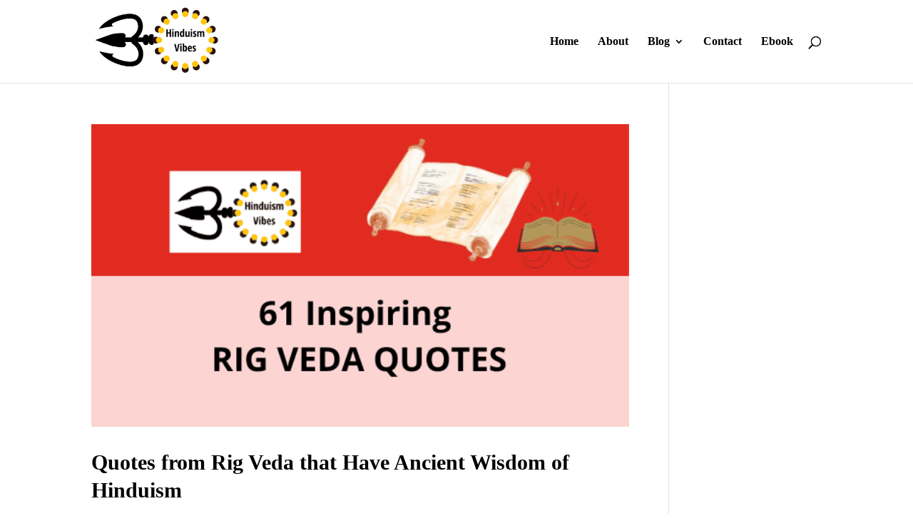

--- FILE ---
content_type: text/html; charset=utf-8
request_url: https://www.google.com/recaptcha/api2/aframe
body_size: 267
content:
<!DOCTYPE HTML><html><head><meta http-equiv="content-type" content="text/html; charset=UTF-8"></head><body><script nonce="w88HJawMh57uOEzswTPWhQ">/** Anti-fraud and anti-abuse applications only. See google.com/recaptcha */ try{var clients={'sodar':'https://pagead2.googlesyndication.com/pagead/sodar?'};window.addEventListener("message",function(a){try{if(a.source===window.parent){var b=JSON.parse(a.data);var c=clients[b['id']];if(c){var d=document.createElement('img');d.src=c+b['params']+'&rc='+(localStorage.getItem("rc::a")?sessionStorage.getItem("rc::b"):"");window.document.body.appendChild(d);sessionStorage.setItem("rc::e",parseInt(sessionStorage.getItem("rc::e")||0)+1);localStorage.setItem("rc::h",'1769020175356');}}}catch(b){}});window.parent.postMessage("_grecaptcha_ready", "*");}catch(b){}</script></body></html>